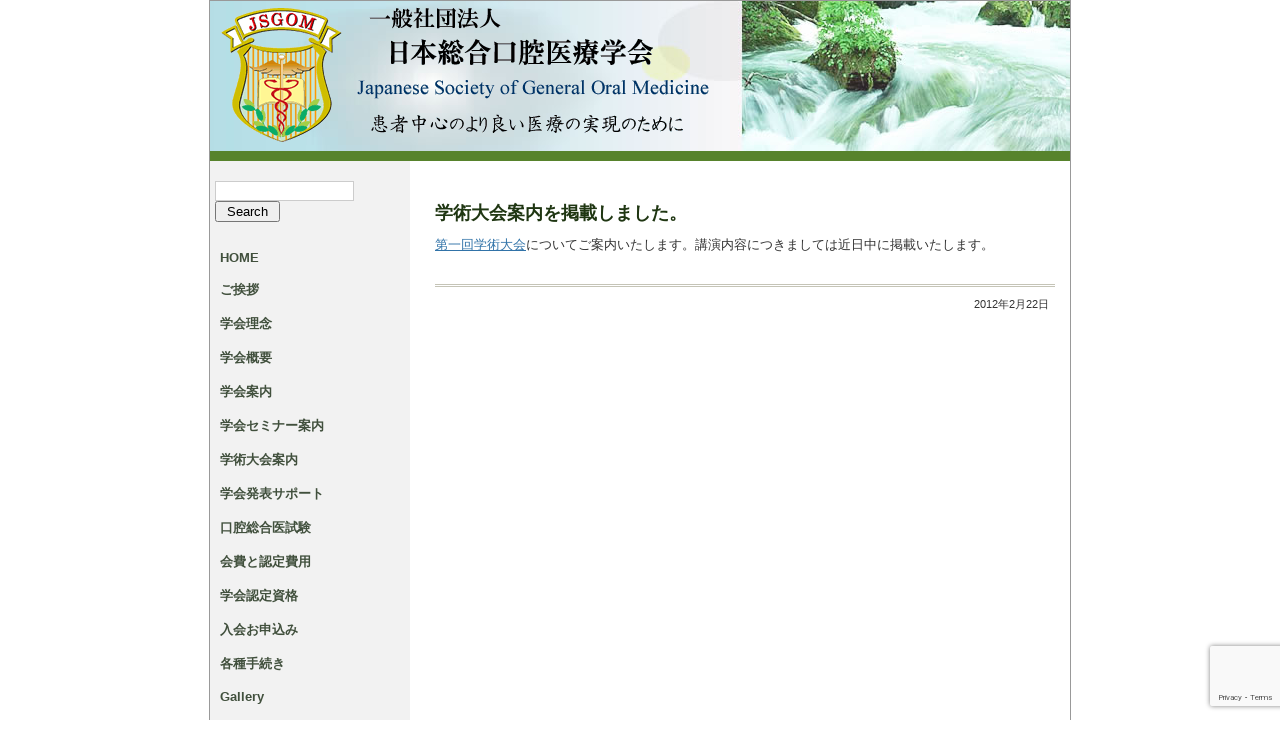

--- FILE ---
content_type: text/html; charset=utf-8
request_url: https://www.google.com/recaptcha/api2/anchor?ar=1&k=6LdiYKcpAAAAAG80oHL_X4i00lYwYIYL4Zpoapd5&co=aHR0cHM6Ly93d3cuanNnb20uanA6NDQz&hl=en&v=PoyoqOPhxBO7pBk68S4YbpHZ&size=invisible&anchor-ms=20000&execute-ms=30000&cb=iseb8m2dcxkp
body_size: 49608
content:
<!DOCTYPE HTML><html dir="ltr" lang="en"><head><meta http-equiv="Content-Type" content="text/html; charset=UTF-8">
<meta http-equiv="X-UA-Compatible" content="IE=edge">
<title>reCAPTCHA</title>
<style type="text/css">
/* cyrillic-ext */
@font-face {
  font-family: 'Roboto';
  font-style: normal;
  font-weight: 400;
  font-stretch: 100%;
  src: url(//fonts.gstatic.com/s/roboto/v48/KFO7CnqEu92Fr1ME7kSn66aGLdTylUAMa3GUBHMdazTgWw.woff2) format('woff2');
  unicode-range: U+0460-052F, U+1C80-1C8A, U+20B4, U+2DE0-2DFF, U+A640-A69F, U+FE2E-FE2F;
}
/* cyrillic */
@font-face {
  font-family: 'Roboto';
  font-style: normal;
  font-weight: 400;
  font-stretch: 100%;
  src: url(//fonts.gstatic.com/s/roboto/v48/KFO7CnqEu92Fr1ME7kSn66aGLdTylUAMa3iUBHMdazTgWw.woff2) format('woff2');
  unicode-range: U+0301, U+0400-045F, U+0490-0491, U+04B0-04B1, U+2116;
}
/* greek-ext */
@font-face {
  font-family: 'Roboto';
  font-style: normal;
  font-weight: 400;
  font-stretch: 100%;
  src: url(//fonts.gstatic.com/s/roboto/v48/KFO7CnqEu92Fr1ME7kSn66aGLdTylUAMa3CUBHMdazTgWw.woff2) format('woff2');
  unicode-range: U+1F00-1FFF;
}
/* greek */
@font-face {
  font-family: 'Roboto';
  font-style: normal;
  font-weight: 400;
  font-stretch: 100%;
  src: url(//fonts.gstatic.com/s/roboto/v48/KFO7CnqEu92Fr1ME7kSn66aGLdTylUAMa3-UBHMdazTgWw.woff2) format('woff2');
  unicode-range: U+0370-0377, U+037A-037F, U+0384-038A, U+038C, U+038E-03A1, U+03A3-03FF;
}
/* math */
@font-face {
  font-family: 'Roboto';
  font-style: normal;
  font-weight: 400;
  font-stretch: 100%;
  src: url(//fonts.gstatic.com/s/roboto/v48/KFO7CnqEu92Fr1ME7kSn66aGLdTylUAMawCUBHMdazTgWw.woff2) format('woff2');
  unicode-range: U+0302-0303, U+0305, U+0307-0308, U+0310, U+0312, U+0315, U+031A, U+0326-0327, U+032C, U+032F-0330, U+0332-0333, U+0338, U+033A, U+0346, U+034D, U+0391-03A1, U+03A3-03A9, U+03B1-03C9, U+03D1, U+03D5-03D6, U+03F0-03F1, U+03F4-03F5, U+2016-2017, U+2034-2038, U+203C, U+2040, U+2043, U+2047, U+2050, U+2057, U+205F, U+2070-2071, U+2074-208E, U+2090-209C, U+20D0-20DC, U+20E1, U+20E5-20EF, U+2100-2112, U+2114-2115, U+2117-2121, U+2123-214F, U+2190, U+2192, U+2194-21AE, U+21B0-21E5, U+21F1-21F2, U+21F4-2211, U+2213-2214, U+2216-22FF, U+2308-230B, U+2310, U+2319, U+231C-2321, U+2336-237A, U+237C, U+2395, U+239B-23B7, U+23D0, U+23DC-23E1, U+2474-2475, U+25AF, U+25B3, U+25B7, U+25BD, U+25C1, U+25CA, U+25CC, U+25FB, U+266D-266F, U+27C0-27FF, U+2900-2AFF, U+2B0E-2B11, U+2B30-2B4C, U+2BFE, U+3030, U+FF5B, U+FF5D, U+1D400-1D7FF, U+1EE00-1EEFF;
}
/* symbols */
@font-face {
  font-family: 'Roboto';
  font-style: normal;
  font-weight: 400;
  font-stretch: 100%;
  src: url(//fonts.gstatic.com/s/roboto/v48/KFO7CnqEu92Fr1ME7kSn66aGLdTylUAMaxKUBHMdazTgWw.woff2) format('woff2');
  unicode-range: U+0001-000C, U+000E-001F, U+007F-009F, U+20DD-20E0, U+20E2-20E4, U+2150-218F, U+2190, U+2192, U+2194-2199, U+21AF, U+21E6-21F0, U+21F3, U+2218-2219, U+2299, U+22C4-22C6, U+2300-243F, U+2440-244A, U+2460-24FF, U+25A0-27BF, U+2800-28FF, U+2921-2922, U+2981, U+29BF, U+29EB, U+2B00-2BFF, U+4DC0-4DFF, U+FFF9-FFFB, U+10140-1018E, U+10190-1019C, U+101A0, U+101D0-101FD, U+102E0-102FB, U+10E60-10E7E, U+1D2C0-1D2D3, U+1D2E0-1D37F, U+1F000-1F0FF, U+1F100-1F1AD, U+1F1E6-1F1FF, U+1F30D-1F30F, U+1F315, U+1F31C, U+1F31E, U+1F320-1F32C, U+1F336, U+1F378, U+1F37D, U+1F382, U+1F393-1F39F, U+1F3A7-1F3A8, U+1F3AC-1F3AF, U+1F3C2, U+1F3C4-1F3C6, U+1F3CA-1F3CE, U+1F3D4-1F3E0, U+1F3ED, U+1F3F1-1F3F3, U+1F3F5-1F3F7, U+1F408, U+1F415, U+1F41F, U+1F426, U+1F43F, U+1F441-1F442, U+1F444, U+1F446-1F449, U+1F44C-1F44E, U+1F453, U+1F46A, U+1F47D, U+1F4A3, U+1F4B0, U+1F4B3, U+1F4B9, U+1F4BB, U+1F4BF, U+1F4C8-1F4CB, U+1F4D6, U+1F4DA, U+1F4DF, U+1F4E3-1F4E6, U+1F4EA-1F4ED, U+1F4F7, U+1F4F9-1F4FB, U+1F4FD-1F4FE, U+1F503, U+1F507-1F50B, U+1F50D, U+1F512-1F513, U+1F53E-1F54A, U+1F54F-1F5FA, U+1F610, U+1F650-1F67F, U+1F687, U+1F68D, U+1F691, U+1F694, U+1F698, U+1F6AD, U+1F6B2, U+1F6B9-1F6BA, U+1F6BC, U+1F6C6-1F6CF, U+1F6D3-1F6D7, U+1F6E0-1F6EA, U+1F6F0-1F6F3, U+1F6F7-1F6FC, U+1F700-1F7FF, U+1F800-1F80B, U+1F810-1F847, U+1F850-1F859, U+1F860-1F887, U+1F890-1F8AD, U+1F8B0-1F8BB, U+1F8C0-1F8C1, U+1F900-1F90B, U+1F93B, U+1F946, U+1F984, U+1F996, U+1F9E9, U+1FA00-1FA6F, U+1FA70-1FA7C, U+1FA80-1FA89, U+1FA8F-1FAC6, U+1FACE-1FADC, U+1FADF-1FAE9, U+1FAF0-1FAF8, U+1FB00-1FBFF;
}
/* vietnamese */
@font-face {
  font-family: 'Roboto';
  font-style: normal;
  font-weight: 400;
  font-stretch: 100%;
  src: url(//fonts.gstatic.com/s/roboto/v48/KFO7CnqEu92Fr1ME7kSn66aGLdTylUAMa3OUBHMdazTgWw.woff2) format('woff2');
  unicode-range: U+0102-0103, U+0110-0111, U+0128-0129, U+0168-0169, U+01A0-01A1, U+01AF-01B0, U+0300-0301, U+0303-0304, U+0308-0309, U+0323, U+0329, U+1EA0-1EF9, U+20AB;
}
/* latin-ext */
@font-face {
  font-family: 'Roboto';
  font-style: normal;
  font-weight: 400;
  font-stretch: 100%;
  src: url(//fonts.gstatic.com/s/roboto/v48/KFO7CnqEu92Fr1ME7kSn66aGLdTylUAMa3KUBHMdazTgWw.woff2) format('woff2');
  unicode-range: U+0100-02BA, U+02BD-02C5, U+02C7-02CC, U+02CE-02D7, U+02DD-02FF, U+0304, U+0308, U+0329, U+1D00-1DBF, U+1E00-1E9F, U+1EF2-1EFF, U+2020, U+20A0-20AB, U+20AD-20C0, U+2113, U+2C60-2C7F, U+A720-A7FF;
}
/* latin */
@font-face {
  font-family: 'Roboto';
  font-style: normal;
  font-weight: 400;
  font-stretch: 100%;
  src: url(//fonts.gstatic.com/s/roboto/v48/KFO7CnqEu92Fr1ME7kSn66aGLdTylUAMa3yUBHMdazQ.woff2) format('woff2');
  unicode-range: U+0000-00FF, U+0131, U+0152-0153, U+02BB-02BC, U+02C6, U+02DA, U+02DC, U+0304, U+0308, U+0329, U+2000-206F, U+20AC, U+2122, U+2191, U+2193, U+2212, U+2215, U+FEFF, U+FFFD;
}
/* cyrillic-ext */
@font-face {
  font-family: 'Roboto';
  font-style: normal;
  font-weight: 500;
  font-stretch: 100%;
  src: url(//fonts.gstatic.com/s/roboto/v48/KFO7CnqEu92Fr1ME7kSn66aGLdTylUAMa3GUBHMdazTgWw.woff2) format('woff2');
  unicode-range: U+0460-052F, U+1C80-1C8A, U+20B4, U+2DE0-2DFF, U+A640-A69F, U+FE2E-FE2F;
}
/* cyrillic */
@font-face {
  font-family: 'Roboto';
  font-style: normal;
  font-weight: 500;
  font-stretch: 100%;
  src: url(//fonts.gstatic.com/s/roboto/v48/KFO7CnqEu92Fr1ME7kSn66aGLdTylUAMa3iUBHMdazTgWw.woff2) format('woff2');
  unicode-range: U+0301, U+0400-045F, U+0490-0491, U+04B0-04B1, U+2116;
}
/* greek-ext */
@font-face {
  font-family: 'Roboto';
  font-style: normal;
  font-weight: 500;
  font-stretch: 100%;
  src: url(//fonts.gstatic.com/s/roboto/v48/KFO7CnqEu92Fr1ME7kSn66aGLdTylUAMa3CUBHMdazTgWw.woff2) format('woff2');
  unicode-range: U+1F00-1FFF;
}
/* greek */
@font-face {
  font-family: 'Roboto';
  font-style: normal;
  font-weight: 500;
  font-stretch: 100%;
  src: url(//fonts.gstatic.com/s/roboto/v48/KFO7CnqEu92Fr1ME7kSn66aGLdTylUAMa3-UBHMdazTgWw.woff2) format('woff2');
  unicode-range: U+0370-0377, U+037A-037F, U+0384-038A, U+038C, U+038E-03A1, U+03A3-03FF;
}
/* math */
@font-face {
  font-family: 'Roboto';
  font-style: normal;
  font-weight: 500;
  font-stretch: 100%;
  src: url(//fonts.gstatic.com/s/roboto/v48/KFO7CnqEu92Fr1ME7kSn66aGLdTylUAMawCUBHMdazTgWw.woff2) format('woff2');
  unicode-range: U+0302-0303, U+0305, U+0307-0308, U+0310, U+0312, U+0315, U+031A, U+0326-0327, U+032C, U+032F-0330, U+0332-0333, U+0338, U+033A, U+0346, U+034D, U+0391-03A1, U+03A3-03A9, U+03B1-03C9, U+03D1, U+03D5-03D6, U+03F0-03F1, U+03F4-03F5, U+2016-2017, U+2034-2038, U+203C, U+2040, U+2043, U+2047, U+2050, U+2057, U+205F, U+2070-2071, U+2074-208E, U+2090-209C, U+20D0-20DC, U+20E1, U+20E5-20EF, U+2100-2112, U+2114-2115, U+2117-2121, U+2123-214F, U+2190, U+2192, U+2194-21AE, U+21B0-21E5, U+21F1-21F2, U+21F4-2211, U+2213-2214, U+2216-22FF, U+2308-230B, U+2310, U+2319, U+231C-2321, U+2336-237A, U+237C, U+2395, U+239B-23B7, U+23D0, U+23DC-23E1, U+2474-2475, U+25AF, U+25B3, U+25B7, U+25BD, U+25C1, U+25CA, U+25CC, U+25FB, U+266D-266F, U+27C0-27FF, U+2900-2AFF, U+2B0E-2B11, U+2B30-2B4C, U+2BFE, U+3030, U+FF5B, U+FF5D, U+1D400-1D7FF, U+1EE00-1EEFF;
}
/* symbols */
@font-face {
  font-family: 'Roboto';
  font-style: normal;
  font-weight: 500;
  font-stretch: 100%;
  src: url(//fonts.gstatic.com/s/roboto/v48/KFO7CnqEu92Fr1ME7kSn66aGLdTylUAMaxKUBHMdazTgWw.woff2) format('woff2');
  unicode-range: U+0001-000C, U+000E-001F, U+007F-009F, U+20DD-20E0, U+20E2-20E4, U+2150-218F, U+2190, U+2192, U+2194-2199, U+21AF, U+21E6-21F0, U+21F3, U+2218-2219, U+2299, U+22C4-22C6, U+2300-243F, U+2440-244A, U+2460-24FF, U+25A0-27BF, U+2800-28FF, U+2921-2922, U+2981, U+29BF, U+29EB, U+2B00-2BFF, U+4DC0-4DFF, U+FFF9-FFFB, U+10140-1018E, U+10190-1019C, U+101A0, U+101D0-101FD, U+102E0-102FB, U+10E60-10E7E, U+1D2C0-1D2D3, U+1D2E0-1D37F, U+1F000-1F0FF, U+1F100-1F1AD, U+1F1E6-1F1FF, U+1F30D-1F30F, U+1F315, U+1F31C, U+1F31E, U+1F320-1F32C, U+1F336, U+1F378, U+1F37D, U+1F382, U+1F393-1F39F, U+1F3A7-1F3A8, U+1F3AC-1F3AF, U+1F3C2, U+1F3C4-1F3C6, U+1F3CA-1F3CE, U+1F3D4-1F3E0, U+1F3ED, U+1F3F1-1F3F3, U+1F3F5-1F3F7, U+1F408, U+1F415, U+1F41F, U+1F426, U+1F43F, U+1F441-1F442, U+1F444, U+1F446-1F449, U+1F44C-1F44E, U+1F453, U+1F46A, U+1F47D, U+1F4A3, U+1F4B0, U+1F4B3, U+1F4B9, U+1F4BB, U+1F4BF, U+1F4C8-1F4CB, U+1F4D6, U+1F4DA, U+1F4DF, U+1F4E3-1F4E6, U+1F4EA-1F4ED, U+1F4F7, U+1F4F9-1F4FB, U+1F4FD-1F4FE, U+1F503, U+1F507-1F50B, U+1F50D, U+1F512-1F513, U+1F53E-1F54A, U+1F54F-1F5FA, U+1F610, U+1F650-1F67F, U+1F687, U+1F68D, U+1F691, U+1F694, U+1F698, U+1F6AD, U+1F6B2, U+1F6B9-1F6BA, U+1F6BC, U+1F6C6-1F6CF, U+1F6D3-1F6D7, U+1F6E0-1F6EA, U+1F6F0-1F6F3, U+1F6F7-1F6FC, U+1F700-1F7FF, U+1F800-1F80B, U+1F810-1F847, U+1F850-1F859, U+1F860-1F887, U+1F890-1F8AD, U+1F8B0-1F8BB, U+1F8C0-1F8C1, U+1F900-1F90B, U+1F93B, U+1F946, U+1F984, U+1F996, U+1F9E9, U+1FA00-1FA6F, U+1FA70-1FA7C, U+1FA80-1FA89, U+1FA8F-1FAC6, U+1FACE-1FADC, U+1FADF-1FAE9, U+1FAF0-1FAF8, U+1FB00-1FBFF;
}
/* vietnamese */
@font-face {
  font-family: 'Roboto';
  font-style: normal;
  font-weight: 500;
  font-stretch: 100%;
  src: url(//fonts.gstatic.com/s/roboto/v48/KFO7CnqEu92Fr1ME7kSn66aGLdTylUAMa3OUBHMdazTgWw.woff2) format('woff2');
  unicode-range: U+0102-0103, U+0110-0111, U+0128-0129, U+0168-0169, U+01A0-01A1, U+01AF-01B0, U+0300-0301, U+0303-0304, U+0308-0309, U+0323, U+0329, U+1EA0-1EF9, U+20AB;
}
/* latin-ext */
@font-face {
  font-family: 'Roboto';
  font-style: normal;
  font-weight: 500;
  font-stretch: 100%;
  src: url(//fonts.gstatic.com/s/roboto/v48/KFO7CnqEu92Fr1ME7kSn66aGLdTylUAMa3KUBHMdazTgWw.woff2) format('woff2');
  unicode-range: U+0100-02BA, U+02BD-02C5, U+02C7-02CC, U+02CE-02D7, U+02DD-02FF, U+0304, U+0308, U+0329, U+1D00-1DBF, U+1E00-1E9F, U+1EF2-1EFF, U+2020, U+20A0-20AB, U+20AD-20C0, U+2113, U+2C60-2C7F, U+A720-A7FF;
}
/* latin */
@font-face {
  font-family: 'Roboto';
  font-style: normal;
  font-weight: 500;
  font-stretch: 100%;
  src: url(//fonts.gstatic.com/s/roboto/v48/KFO7CnqEu92Fr1ME7kSn66aGLdTylUAMa3yUBHMdazQ.woff2) format('woff2');
  unicode-range: U+0000-00FF, U+0131, U+0152-0153, U+02BB-02BC, U+02C6, U+02DA, U+02DC, U+0304, U+0308, U+0329, U+2000-206F, U+20AC, U+2122, U+2191, U+2193, U+2212, U+2215, U+FEFF, U+FFFD;
}
/* cyrillic-ext */
@font-face {
  font-family: 'Roboto';
  font-style: normal;
  font-weight: 900;
  font-stretch: 100%;
  src: url(//fonts.gstatic.com/s/roboto/v48/KFO7CnqEu92Fr1ME7kSn66aGLdTylUAMa3GUBHMdazTgWw.woff2) format('woff2');
  unicode-range: U+0460-052F, U+1C80-1C8A, U+20B4, U+2DE0-2DFF, U+A640-A69F, U+FE2E-FE2F;
}
/* cyrillic */
@font-face {
  font-family: 'Roboto';
  font-style: normal;
  font-weight: 900;
  font-stretch: 100%;
  src: url(//fonts.gstatic.com/s/roboto/v48/KFO7CnqEu92Fr1ME7kSn66aGLdTylUAMa3iUBHMdazTgWw.woff2) format('woff2');
  unicode-range: U+0301, U+0400-045F, U+0490-0491, U+04B0-04B1, U+2116;
}
/* greek-ext */
@font-face {
  font-family: 'Roboto';
  font-style: normal;
  font-weight: 900;
  font-stretch: 100%;
  src: url(//fonts.gstatic.com/s/roboto/v48/KFO7CnqEu92Fr1ME7kSn66aGLdTylUAMa3CUBHMdazTgWw.woff2) format('woff2');
  unicode-range: U+1F00-1FFF;
}
/* greek */
@font-face {
  font-family: 'Roboto';
  font-style: normal;
  font-weight: 900;
  font-stretch: 100%;
  src: url(//fonts.gstatic.com/s/roboto/v48/KFO7CnqEu92Fr1ME7kSn66aGLdTylUAMa3-UBHMdazTgWw.woff2) format('woff2');
  unicode-range: U+0370-0377, U+037A-037F, U+0384-038A, U+038C, U+038E-03A1, U+03A3-03FF;
}
/* math */
@font-face {
  font-family: 'Roboto';
  font-style: normal;
  font-weight: 900;
  font-stretch: 100%;
  src: url(//fonts.gstatic.com/s/roboto/v48/KFO7CnqEu92Fr1ME7kSn66aGLdTylUAMawCUBHMdazTgWw.woff2) format('woff2');
  unicode-range: U+0302-0303, U+0305, U+0307-0308, U+0310, U+0312, U+0315, U+031A, U+0326-0327, U+032C, U+032F-0330, U+0332-0333, U+0338, U+033A, U+0346, U+034D, U+0391-03A1, U+03A3-03A9, U+03B1-03C9, U+03D1, U+03D5-03D6, U+03F0-03F1, U+03F4-03F5, U+2016-2017, U+2034-2038, U+203C, U+2040, U+2043, U+2047, U+2050, U+2057, U+205F, U+2070-2071, U+2074-208E, U+2090-209C, U+20D0-20DC, U+20E1, U+20E5-20EF, U+2100-2112, U+2114-2115, U+2117-2121, U+2123-214F, U+2190, U+2192, U+2194-21AE, U+21B0-21E5, U+21F1-21F2, U+21F4-2211, U+2213-2214, U+2216-22FF, U+2308-230B, U+2310, U+2319, U+231C-2321, U+2336-237A, U+237C, U+2395, U+239B-23B7, U+23D0, U+23DC-23E1, U+2474-2475, U+25AF, U+25B3, U+25B7, U+25BD, U+25C1, U+25CA, U+25CC, U+25FB, U+266D-266F, U+27C0-27FF, U+2900-2AFF, U+2B0E-2B11, U+2B30-2B4C, U+2BFE, U+3030, U+FF5B, U+FF5D, U+1D400-1D7FF, U+1EE00-1EEFF;
}
/* symbols */
@font-face {
  font-family: 'Roboto';
  font-style: normal;
  font-weight: 900;
  font-stretch: 100%;
  src: url(//fonts.gstatic.com/s/roboto/v48/KFO7CnqEu92Fr1ME7kSn66aGLdTylUAMaxKUBHMdazTgWw.woff2) format('woff2');
  unicode-range: U+0001-000C, U+000E-001F, U+007F-009F, U+20DD-20E0, U+20E2-20E4, U+2150-218F, U+2190, U+2192, U+2194-2199, U+21AF, U+21E6-21F0, U+21F3, U+2218-2219, U+2299, U+22C4-22C6, U+2300-243F, U+2440-244A, U+2460-24FF, U+25A0-27BF, U+2800-28FF, U+2921-2922, U+2981, U+29BF, U+29EB, U+2B00-2BFF, U+4DC0-4DFF, U+FFF9-FFFB, U+10140-1018E, U+10190-1019C, U+101A0, U+101D0-101FD, U+102E0-102FB, U+10E60-10E7E, U+1D2C0-1D2D3, U+1D2E0-1D37F, U+1F000-1F0FF, U+1F100-1F1AD, U+1F1E6-1F1FF, U+1F30D-1F30F, U+1F315, U+1F31C, U+1F31E, U+1F320-1F32C, U+1F336, U+1F378, U+1F37D, U+1F382, U+1F393-1F39F, U+1F3A7-1F3A8, U+1F3AC-1F3AF, U+1F3C2, U+1F3C4-1F3C6, U+1F3CA-1F3CE, U+1F3D4-1F3E0, U+1F3ED, U+1F3F1-1F3F3, U+1F3F5-1F3F7, U+1F408, U+1F415, U+1F41F, U+1F426, U+1F43F, U+1F441-1F442, U+1F444, U+1F446-1F449, U+1F44C-1F44E, U+1F453, U+1F46A, U+1F47D, U+1F4A3, U+1F4B0, U+1F4B3, U+1F4B9, U+1F4BB, U+1F4BF, U+1F4C8-1F4CB, U+1F4D6, U+1F4DA, U+1F4DF, U+1F4E3-1F4E6, U+1F4EA-1F4ED, U+1F4F7, U+1F4F9-1F4FB, U+1F4FD-1F4FE, U+1F503, U+1F507-1F50B, U+1F50D, U+1F512-1F513, U+1F53E-1F54A, U+1F54F-1F5FA, U+1F610, U+1F650-1F67F, U+1F687, U+1F68D, U+1F691, U+1F694, U+1F698, U+1F6AD, U+1F6B2, U+1F6B9-1F6BA, U+1F6BC, U+1F6C6-1F6CF, U+1F6D3-1F6D7, U+1F6E0-1F6EA, U+1F6F0-1F6F3, U+1F6F7-1F6FC, U+1F700-1F7FF, U+1F800-1F80B, U+1F810-1F847, U+1F850-1F859, U+1F860-1F887, U+1F890-1F8AD, U+1F8B0-1F8BB, U+1F8C0-1F8C1, U+1F900-1F90B, U+1F93B, U+1F946, U+1F984, U+1F996, U+1F9E9, U+1FA00-1FA6F, U+1FA70-1FA7C, U+1FA80-1FA89, U+1FA8F-1FAC6, U+1FACE-1FADC, U+1FADF-1FAE9, U+1FAF0-1FAF8, U+1FB00-1FBFF;
}
/* vietnamese */
@font-face {
  font-family: 'Roboto';
  font-style: normal;
  font-weight: 900;
  font-stretch: 100%;
  src: url(//fonts.gstatic.com/s/roboto/v48/KFO7CnqEu92Fr1ME7kSn66aGLdTylUAMa3OUBHMdazTgWw.woff2) format('woff2');
  unicode-range: U+0102-0103, U+0110-0111, U+0128-0129, U+0168-0169, U+01A0-01A1, U+01AF-01B0, U+0300-0301, U+0303-0304, U+0308-0309, U+0323, U+0329, U+1EA0-1EF9, U+20AB;
}
/* latin-ext */
@font-face {
  font-family: 'Roboto';
  font-style: normal;
  font-weight: 900;
  font-stretch: 100%;
  src: url(//fonts.gstatic.com/s/roboto/v48/KFO7CnqEu92Fr1ME7kSn66aGLdTylUAMa3KUBHMdazTgWw.woff2) format('woff2');
  unicode-range: U+0100-02BA, U+02BD-02C5, U+02C7-02CC, U+02CE-02D7, U+02DD-02FF, U+0304, U+0308, U+0329, U+1D00-1DBF, U+1E00-1E9F, U+1EF2-1EFF, U+2020, U+20A0-20AB, U+20AD-20C0, U+2113, U+2C60-2C7F, U+A720-A7FF;
}
/* latin */
@font-face {
  font-family: 'Roboto';
  font-style: normal;
  font-weight: 900;
  font-stretch: 100%;
  src: url(//fonts.gstatic.com/s/roboto/v48/KFO7CnqEu92Fr1ME7kSn66aGLdTylUAMa3yUBHMdazQ.woff2) format('woff2');
  unicode-range: U+0000-00FF, U+0131, U+0152-0153, U+02BB-02BC, U+02C6, U+02DA, U+02DC, U+0304, U+0308, U+0329, U+2000-206F, U+20AC, U+2122, U+2191, U+2193, U+2212, U+2215, U+FEFF, U+FFFD;
}

</style>
<link rel="stylesheet" type="text/css" href="https://www.gstatic.com/recaptcha/releases/PoyoqOPhxBO7pBk68S4YbpHZ/styles__ltr.css">
<script nonce="7d-k-km5EXGOUr11IoP-Hw" type="text/javascript">window['__recaptcha_api'] = 'https://www.google.com/recaptcha/api2/';</script>
<script type="text/javascript" src="https://www.gstatic.com/recaptcha/releases/PoyoqOPhxBO7pBk68S4YbpHZ/recaptcha__en.js" nonce="7d-k-km5EXGOUr11IoP-Hw">
      
    </script></head>
<body><div id="rc-anchor-alert" class="rc-anchor-alert"></div>
<input type="hidden" id="recaptcha-token" value="[base64]">
<script type="text/javascript" nonce="7d-k-km5EXGOUr11IoP-Hw">
      recaptcha.anchor.Main.init("[\x22ainput\x22,[\x22bgdata\x22,\x22\x22,\[base64]/[base64]/[base64]/[base64]/cjw8ejpyPj4+eil9Y2F0Y2gobCl7dGhyb3cgbDt9fSxIPWZ1bmN0aW9uKHcsdCx6KXtpZih3PT0xOTR8fHc9PTIwOCl0LnZbd10/dC52W3ddLmNvbmNhdCh6KTp0LnZbd109b2Yoeix0KTtlbHNle2lmKHQuYkImJnchPTMxNylyZXR1cm47dz09NjZ8fHc9PTEyMnx8dz09NDcwfHx3PT00NHx8dz09NDE2fHx3PT0zOTd8fHc9PTQyMXx8dz09Njh8fHc9PTcwfHx3PT0xODQ/[base64]/[base64]/[base64]/bmV3IGRbVl0oSlswXSk6cD09Mj9uZXcgZFtWXShKWzBdLEpbMV0pOnA9PTM/bmV3IGRbVl0oSlswXSxKWzFdLEpbMl0pOnA9PTQ/[base64]/[base64]/[base64]/[base64]\x22,\[base64]\\u003d\x22,\x22eBVAw44DwpPDlMO0woJsT085w5MNSFjDqcKuVwsTeFlcdFZtcBppwrFHwpjCsgYAw54Sw48rwq0ew7Ytw5Mkwq8Fw43DsATCliNWw7rDtHlVAyIaQnQewrF9P28dS2fCs8Otw7/[base64]/UBLDuiDCsmEUUlYvTMOSw6LDusKnc8K8w7YvA8KjMsK9wrAOwqIRbMKzw5cQwo7CkloyUXcgwqHCvUPDk8K0NVDCnsKwwrEOwr3Ctw/DuTQhw4ICPsKLwrQGwrkmIEvCkMKxw70RwrjDrCnCvU5sFn3DgsO4JyIGwpkqwopecTTDswPDusKZw6oyw6nDj0oHw7UmwqB5JnfCu8K+woAIwrs8wpRaw5tfw4xuwrogcg8KwpHCuQ3DvMK5wobDrkUwA8Kmw6/[base64]/w6bDiCxtwrnDqwZ6H0nCqX/Dn8OEVktow5DDosO+w5sCwrDDu1jChnTCr1zDvmInByLCl8Kkw4JVN8KNJhRIw70tw7EuwqjDhyUUEsOOw4vDnMK+wpDDnMKlNsKMH8OZD8OCf8K+FsK9w4PClcOhQcKif2NmwoXCtsKxIcKtWcO1fQXDsBvCtMO2worDgcOXODJZw6HDoMOBwqlew4XCmcOuwq/Do8KHLGzDpFXCpFLDuULCo8KfGXDDnFA/[base64]/DgMOgdHtbZMKkQMOtalXDmcK0Pi1pw7oUG8OTRMKCAnhZKsOpw6/DhHFgwrUZwo/CpFXCuTnCrzgkS37ClcO8wq/CpsORM1XCpsOPZCQMN2APw4TCjcKHS8KWaxTCtsOAQiJvYQ5cw4oWd8KhwrDCvMOkwq97QcOOFUYtwr3DkQ9icsKYwoLCpg8jZwhOw43Dg8O2ccOjw57CqAllS8KXZkLCqWDCjHYyw597OsOeZMOaw5/CpBHDil8zA8O3wqB4WMO0w6TCvsKdwpZRHVVcwqXChsOwTDYrViHChz8AbsOfYsKfN2B4w6rDkSjDlcKfV8OKdMK3C8OnScKLdsOXwrNvwr5OCCXDpFo0N2HDogXDhlQFw4sAJwNFYxc8PjLCtsK9RMOyB8OOw6rCr3jCiQ7DisOowr/[base64]/CuXrDkcOUwrjDkxnDqjMIw6UiFMO/QMOlw7XDujXDhQHDojvDpEtwAH40wrYZwrXChD0qXMOLL8OZw5drXDIAwpIrdzzDq37Do8Oxw4LDqsKRwrYgw5Vxw7J3SsOGw6wHwqvDsMKlw75bw6jCp8K3XMOlV8OBC8OuEhEfwrM/[base64]/[base64]/[base64]/DswpTEW7DuMOrC8KAw4TDtG0Cw6Muw44UwrLDhzwawoTDtMOVw6FVwo7DisKSw5lIXcOewoLCpTcVSMOhKsOlCV4iw7B9CGLDpcKAP8Kzw58zMcORd1LDp3XCgcKEwqXCtMK4woJVLMKaUMK9wpfDlcKcw6t5w7jDpRjCiMO4wqEsEhxDIzBUwqLCg8K8QcO8d8KEPW/[base64]/[base64]/w6fDiMKzQcOlWsO+w6sIAFnChiDDki9JDQ1qKhJ9JAIuwqEBw44ZwqrCicK1DcKkw47DmXR1BjcHfcKLbwjCusKuwq7DkMOkbVvCqMOZMzzDpMOcAHnCuQc3wpzCo1Ugw6jCpB9pHz3DhcORQXIMSS57wp/[base64]/DlER4w43CrQ0Ew6HDsMOxw5bDhwfCn8Ocw49CwrjDjUzChcKdAwcvw7nDjyrDvcKEUMKhRcOtEzzCtHlvW8KIUsODAzbCksOQw5JlBG/CrVwGZsOEw6nCgMOGN8OeFcOaK8Kuw5PCqXzDrjHDuMOzK8K7wrUlwoTDuQB4LX/DrwnCnXFQTnVowozDn0TCn8OALCXCvMKjZcK8UsKCMn7CscO4w6fDrsKsK2HCuSbDgjInw5/Cn8OQw7nCsMKyw79pbQ7DoMOhwphvJsOVw5jDjxTDg8OfwprDk1NvScORw5EiDsK8wpXClXtyDg/DvVdjw4DDnsKLw4sSYijCmCUiw7nCm10GIVzDln52CcOKwoZ/KcO+SyQjw6/[base64]/T8OWDnrDjsK0JcKxw5MLQhHCisO2w5EPacKuwqrDmwIqV8OhfcK2wpPCh8K9KgzCh8KfN8Kiw4rDsATCmSnDsMOcOVgdwr/DqsKIPhMPw6pDwpQKMcOvwodOEMKvwpPDrjvCmD4EEsKEw73Cjx1Iw6/CjApJw6FJw6YSw7gDKQHDs0TCnlTCh8OsXMO2N8KSw7rCkMKJwp0uworCq8KaP8ORw6B1w55OCxskLBYYwqLChsKeIDHDscOWE8KVVMKnCXPCkcOXwrDDkVQzcx/DrsKVesOcwosuTTDDqRtYwp7DvC3CkX7DgMO0QMOOSX7Dqj3CoE/[base64]/Dv8OESU8Ow5o9wq13w4pzw6cZGcKCwpbCjzx4NsKiIsOzw63DjsKSNSPCnlHCi8OmJ8KAXnLCp8OnwpzDnsObQmXCrh8rwpwTwpzCnFd8w40rSSfDtMKYRsO2woPCjX4DwqcgAxDCjzXCtiMbJsOyDzDDjx/DqHTDj8KHXcK6dWLCk8OyXngpdMKKfRTCq8KFFcK+Y8O8w7VdawPDqsKIJ8OUN8ODwqTDr8OIwrbDqnfClXYDJcO3Zz7CpcK5w7YCw5PCjcKCwr/Do1A3w4gFwpfClUvDnAN7FShkOcOIw4XDjcK5HcOSRsOmd8KNZwhPAjhTJ8OpwrxoQyHDmMKdwqfCuF4iw4/CsRNmB8K7YQLDmMKEw4PDmMOMUEVFMMKMN1HCsBU5w6zCgsKVDcOyw57DtBjDpR7CvHLDih/DqMOZwrnDosO7w5sIwqHDkUTDmsK5JyVQw74Ow5PDt8ONwrvCocO+wpdnwr3Cr8KMORLCu0rCvWhTKcOdXMOYG0EpN1nDhkRjw7k0wqfCrUkOw5EMw5RlJwDDvsKpwoPCh8OPTMOAKMOVbGzDrVDClkLCmcKOM3LCsMKYDSgUwpXCpk/Di8KlwoLDiRPCriUbwoB1ZsOjXncRwooqPQ7CpMKPw45gw49uXnLDlXJ2wroSwrTDkjPDoMKmw5B8Kz7DlSjCvsO4D8KBwqV1w6cHCcOQw7vCn2PDnB/Dr8O2PsOARFfDoRcwOMO1EiYlw63CvMORSgHDmMKww4FCaXHDm8O3w6DCmMOKwoBaRnXDjwjCmsO3Cj9WS8O4HcKlw4LCp8KzAHYVwoMFw6/DnMOMbMKWAsKUwrA8fFvDvSY7VMOfw6l2w7PDrcOhbsK2wrzDoAxsWGjDrMKDw6DCkR/DiMO/WMONKMOcHgrDqcOtwqDDsMOxwpzDssKFPQ7DsxM9wp82SMKDPcOoZCrCmyYIZxJOwpTCvUkMezJ8csKEHMKewroXwqV2R8KCBm7DoWLDt8OAVlXDhEtHKMKFwpzDsE/Du8K9w6x9ekDCk8OCwqvCrXsgw6jCqW3DlsO9wo/ChibDqwnDhcKcw4kuXMOMBMOqw4VpHw3ChFEnecOSw6ojwr3DuXDDlF7Dg8OowpPDiBfCqsKlw4PDosKAbX9eAMKDwpTCrMO5SWPDk3jCmcKRf1jCvcK6csOGwrHDtXHDucO6w6/DuS4gw4Y8w7DCgMO5wrXCoGtKXA3Dl1/DhcKVJMKKJxhCOAE/csKuwoFGwrvCoXQ+w4lWwpJsPFF9w7kvBDbCl2LDnkJCwrdRw6bCvcKlf8OgIAUYwqDCjsOEAl5pwpYNw7pWfiPDvcOxw58TXcObwp/Dlh5aL8KYwpfCpBIOwrtWUcKcbU/[base64]/DuhQ+UcOswrzDvWfDpcOwwqEfwolbIGUEBXYNwonCv8Klw69ZMCbCvAbDkMOkwrHCjQ/CqMKrKArDicOqI8KtRMOqwrrCtzDDosKPw7/[base64]/wrzDlMKKwobCtMKHwq7Cu0oww7HDgsOUw6PDuAQQJsOIRx4wcQPDixnDhk3Cj8KyTcO7ZzktD8Oew6d8VsKXcsO4wrAQRcKswrLDrcKBwox/[base64]/FTLCmzd9LsK6wpHDmsOHw43CpMOQB8KtSSTDtcOgwo0pw6s6PcKkD8KaVsOhw70YXC1oNsKLR8Ohw7HCuTVIJVTDv8ODORFYV8K3Z8OIDgp3I8KEwqYMw4hmEhjCjHM/wozDlwxcfTZKw4nDlcK6wpIPEg7DpMOhwrEsUQtMw6oIw48sCMKfcXPCosOZwp/[base64]/DkhIjMzTDoMONeMKSRMKNw57DqDViVsKCM3TDscKdWsK+woVnwp9awolHO8KbwqBoccOhdgxVwq1/w5DDkR/DqWoeISTCkUjDlxVsw6odwoXCsX8Yw5HDlcK/[base64]/[base64]/CpQvDlR4lLRN9Ak/CuMOLeMKVf8KFCcO6b8OhfMOqFsOyw5PCgiwuT8ODXUwHwqjCnUDDkcOswpfCoGLDoxEFwp8dwoDDpFRZwpHCtsK5wqvDi0XDmiXCqGzCixIBw7HCnXkgNcKxehbDp8OrHMKow5rCpxcUcMKMNk7CpU/CoTcBw49yw4TCiyHDlnzDmnjCo0pQYsOqJsKFAsO+dXrDiMKnw7NlwoXDiMKGw43CrMO7wp7Cg8Oyw6jDiMOww55PSmhvRFnCp8KMP2p2woY2w6ciwobChjDCpsOkKSfCrA/[base64]/[base64]/DhMO2HMKEwrURN8K8wplQWT/[base64]/DssK8w67CpmDCncKHw60kw4AkwoIpMcKBwrklwp48w53CgSN6NcK7wrgSw7Eyw6vCtQsean7Cl8OYCiY7w4jDs8OmwqvCsCzDmMOBKT0hekhxwpUEwofDi1XCvythwpROWXPCm8K4MMOrOcKGwojDp8Kww5/[base64]/[base64]/DgsKgw57CuQ40woUlJSwxw7bDnm3CosKUw7BBwpB/[base64]/w61iw6LDtcK+cxXCjStjwqoJw7jCjMOfwpDCmgBkwpHCtEg4wrh/UnrDjcKjw6XCr8ObDiN6TmtMwq7CvsONEGfDkCB5w5PCo21iwq/[base64]/DnMK/wrQMwqYkw5RrLcOhw57CocO2FMOcQzplwo3CpcO5w5HDnUvDqCvDmMKMYcKIMSIAw43DnMKKw5UfSXRUw6jCu2DDscOBCMKDwolhGjDDsjrDqnpvwr0RBEl5wr8Nwr/DvcKAODDCsFrChsKcTzHCuQzDr8OJwoh/wpXDk8OqMGLDrFIoAT/Dt8ONw6PDvsOzw5l7D8OXSMKTwoVGPTgpXcO/wpwkwodKE2sxCwwXccOawokYYFArCSvCusOff8K/wqnDuhjDk8KORjTDrhLCpVpiXcOgw4k2w7LCmcK4wowpw65Jw4huFHpjG2sIOmrCk8KnTsK/[base64]/DjE3DvMK2Xi3DrsK6wp7Dj8O7w4Uowo5wLwo8CxhWL8O+w4QgTVQQwpUoQsKiwrDDnMO3Uj/DisK7w412BC7CshQzwrF3wrUEK8KTwpLCnW4ffcOewpErwrHDkjPCiMORFsKiPcOgDU7DmhrCosORwq7CiRQqR8Onw4PCjMOgTHXDo8K4wqwNwp3Ch8OVEsOOw4bCsMKGwpPCmcOgwoTCncOyUcOsw5HDoFNmPm/Cu8K4w4nDnMKNCDhmBcKmeR1Ywr8pw6LDoMOYwrTDs0rClVYTw7ZeAcKtP8ONcMKEwqE6w4XCu09rw7hkw47ChcKow4I6w5FLwqTDmMK5RHIgwrd2LMKab8OdQ8OFZQTDnVYDfsK7wqzDn8OtwpRmwrdbwrVJwrY9wotFTHHDsC9heh/Dm8Kow7UHGMODw7kAw5XCq3XCmSMFworChcOqwpR4w4IEMMKPwqYfUxBsScK/C0/DtwvDpMOzw4Mxw55zwqXCpQvCjzs4DWsMVMK8w6jCvcOGw75LBG5Xw50IF1bCmUIfbUwGw4lGwpcdDMKpJsKVLnzDrsKda8ONXcKoQnLDm3FINRQhwolXw6gbI1kuFXYww5zDqcO4G8OPw4/[base64]/[base64]/H8KYwoTDkHFSwqVCYMKhPMOZXRzCn1JMD1HClg1mw5Q4RsKqEcKjw5zDs2/CtQvDocOhWcKkwqzCp0vDuUjDqm/CuStYBsKBwqDCpAELwr1nw4zCi0JmL10YOg0rwqzDvGHDhcO3EDrCocOYSjtfwr0FwocpwplYwp3DjVULw5LCgAfCjcOPJV3CiAIywrDCrBx5InzCgCIqcMOmQ3TCvn0Bw7rDtcKkwpgyd3rCqFMzF8KmEMO9wqjDlRLCgUbDtsO4BsKkw4/CmcO8w4Z/AiPDscKkXMKmw4p0AsO4w78fwp/ChMKGOMKxw5ssw7I4QsODdU3CncKqwo5LwozClcK0w7fDvMOuEhPCn8KKPBTColfCqU7CjMKCw4s1IMOFDX9dARF8JW13w4LCmy8Jw4TDjEjDkcO/[base64]/w6lOViXDrsOVw4Fuw4bDqhx2ZsOHZmFHZsO1w5bCpMOODMKGC8OTTsK5wrc/[base64]/ChlXDjDTCjMOPHDpNwpBww7DDv8KJw67DrUXChcOzw6nCgcOQfy7CnwrDg8KwJsKmYsKRQcKgOsOQw5zDmcOnwo5nYHbDrBbDvsOeEcKXwpjDrsKPPlobTMK/w5tGdQgbwoJ9DCHChsOhH8KewokIKMKyw5kxw4vDvMKcw6XDhcO9wpXCrsOOaG/Coj0LwqrDjhfClXXCmMK2Q8OBwoMtPMOxwpJQK8OMwpcuUkRTw51zwpPDksO+w4nDl8KGHQo8DcO2wrrCmDnCt8O+ZcOkwqjDvcOJwq7CtG3DtMK9wqQYEMKKHRolZcOvCVvDjwEOUMO+FsKewr5/YMOMwobCkUQ0I1pYwowqwpPCjsOUwp/[base64]/[base64]/DvMOmR1LDp8Kyw4LCrMK8TSjCk8K2dcKEw6pww7nChMK+SUbCvyB+OcK7wpzDsV/CsmRpQ0TDgsOqQ0fDo3LCocODKgcxUk3DpR3CisKIYT7Dj3vDkcO2SMOrw5Y+w6bDpcOxw5Jbw5DDsFJaworCsU/CsyTDhMO8w7koSjPCn8Kcw5PCoQXDjMKgVsKAw5Muf8OdHXDDocKvwp7DoR/CgH5ew4I8HmphTXUew5hHwpnClT5SDcKpwoknX8KGwrLCqsOPwpXCridWwrUCw5Uiw4l1chrDkQ4QAcK2w4/DnTPDokY+UWTDvsOiCMKcwpjDmnbCjypKw4I3w7zCsWjCpl7ChsOYFsKjwrYRAB/Cs8OvFsKBd8KTXsOSWcO3EcK6w5DDtVh1w4tufk4FwrdQwpsUGHAMP8KnK8OAw5PDnMK9DFXDqDZTTSXDhxTCvHbCkcKdRMK5bULCmSJiacK9wrXDhsKfw6AUWkFvwrsxYALCpXFwwp1/w554wrjCnlDDqsOzwoXDv3PDoE1EwqTDlMKYW8OtMETDncKdw7oVw67ConIlDcKUE8KdwpIGw6wIwrYoOcKRYRUzwr3DgcKUw6rCqE/DksKkwpoFw414XT0Dw6Q3KnZIUMObwp/DgCrCkcKrCsOnw54hw7TDohxCwr7Di8KPwptmMsOXQ8Kmw6Zsw4/Dl8KjBsK+cFkrw6YSwr/Ch8OBP8OcwqHCp8Kuw5XChRdbK8K4w4dYTSJswofCmRHDvRrCgcKAVm7Clg/Cv8KEKh1+cUMBU8Kmw44vwqZmID7DuGRNw7LClyhgw7/CvznDgsOmVSdlwq46c3w4w61iSMKAaMOdw4N0F8OsOCTCrFx+CgTCjcOkEMKyTnI/SgrDn8O9MljCn1fCo17DjkQNwrvDvcOvXMOuw77CgMOrw4/DvGY4w4XClRHDojLCpyxgw5YNwqjDusKZwpHDjMOdbsKCw4XDn8KjwprDhEV0Rj/Cu8KnaMOuwps4WEJ/w5VvKkjDhsOow5XDnsOOGVfCmDTDvnTCh8OrwpoJEzfDhMONw6Npw4bDg1sGNcKgw6FJKTbDhEdqw6vCl8OEPcKqa8KVw5URVcOmw7jDqMOlw553bMKWw67CgQd+RMKdwpXCvGvCsMOTfXxIYcO/[base64]/CsTTCpMKXHsO4w5HDuXnDrwrDmQNjBMONw6PCq3xxFnXCn8KpJ8KFw6EYw6tnwqLCvcKPDScvDXt8AcKGQcO8JcOmT8OPCDN6ByBrwp0eDMK9YsONQ8OZwpbDlcOEw5A1woPCkDglwoIYwp/ClsKYRMKYFl0awqHCoAYsSkFOQiQ8w5tsQcOFw6vDsRfDtFbCgkEKM8OvJ8KKw4HDvMOtRTbDqcK6RWfDocOoAsKNIAQrNcOywoDDtsKLwpbCi1LDlcO3OcKnw6rDqsK3S8KOOcKKw65MMWodw4LCtFHCusOtb2PDv3DCkU4dw4TDoDNsLMKrwrzCtyPCiQ98w40/wrzCjUfClzDDjH7DgsKtD8Opw6lMLcOcNQjCp8Osw43DtSs7Y8Oow5zDgCzCkHNwBMKZcG/Dn8KWfAbCqxnDrsKFPMOIwoF+GS7ClTvCuzRGw6jDlVrDk8OFwoEOHygrRAwbLwESOcOVw5U9Im/DiMONwovDrcOMw63DtmrDo8Kew7fDnMO1w5s3TVjDlGgAw7HDscOXI8Oaw6LCqBzCrWMHw783woB2S8OJwo3CusO2TGhNICXDqw5+wo/DrcKew4hyTUPDqFF7w4RFRMOlw4XCu24bwrh/WsOVw48Gwps1ZCROwosjdxoAPjjCi8Ouw7saw5bCk3lZBsKkOcKdwrlNCwHCgzwiw7UrBMOwwqtZB2HDvsORwocTXnEow6rChn0fMlEpwpNlVsKkdcOSFXJdGsOjJiLDsWzCoTl0MQ5HTcOHw7zCsVBJw6Y+N1Yrwrl/[base64]/W8ODExx2f8KbeMOGw5jDuBfDplIidmTCmMKRP1RYWQVUw6/DgMOpNsOpw5EKw69TFm9fUcKEAsKEw7HDp8ODEcKUwrIIwoDDui7CtcOwwo/[base64]/Dr8KUw57CmMO1AsKHV2HCjUDDl8ODw6zCt8Ogw5/CgcKJF8Khw4ApU381KF/DisOIN8OTw655w7gBwrrDocKew7JLwoHDhsKdZcO1w5Byw4oLFcO5Wx3CpGrCvnhvw7XCrMKXGiTCrX8sNUjDhMKuMcOOwp9+wrDDksOJK3dLJ8OYZUA3acK/CHzDuH9ew5nDsDR3wrjCn0jClD4owpI5wofDg8KhwoPCtAUNdcOue8OIbRltASDDhA/Dl8K2wqXDg25Ow5rDsMKaO8KtD8KRRcKbwr/[base64]/[base64]/Cji06w7jDiGPCsBTDjWnCvsK9w5fCjXMONcOvwpXDmRdkwoPDqjzCognDm8K4fsKFS33CqsOgw7PDokLDuBoxwrRUwqPDhcKZI8Kte8ONX8OvwrRYw7FRwqUXwp4vwobDvVTDj8KBwojDmMKiwp7DscOXw5BACgnDqF9bw64ZEcO+wpB/[base64]/DhRvDuMOFwq3CkznDhlrCqsK4w6zDksKdw6HDuiQ9YcObSMKpPz3Dlx7CvXPDscOufhjCi1tXwpJbw7/[base64]/Dl0PCoXpRw4VzY8OQPlLDusKFw4hKV8KlN07CnD4Hwr3DicOnS8KjwqhpBsOCwpxweMKEw4UhEMKLE8OLZmJPwpTDvRjDg8OlAsKLwr/CjMOUwodbw4PCmk7Co8OKw4rChVjDmMO1wrZ5w7vClRt/w4gjCHLDjsOFwqvCgytPY8O0cMKBFDRCfmrDv8KTw47CkcKSwolLw5PDiMOaVWcKw7PDqkHCvMKDw6kVK8K+w5TDlcKVd13Ct8KsYFrCuhY+wozDpzpUw6FJwossw5UAwpDDp8OUFcKZw6dTKjohWMO8w6BnwpZBYzMeBybDgQ/CjVF+wp7DsiQtSGY7w68cw53DkcK8dsKJwojCvcOoHcOnOMK5wpldw7DDn35WwqsCwoRhA8KWw6vCjsK5PmvCgcO2w5pZJMOjw6XCqsKfM8KAwppbam/Dr202worClCbDhsKhIMOuIkNxw6nCpX4Ywr1HFcKlLEfCtMO6w6Eaw5DCncOFS8Kgw6hFJcOCLMKuw4dMw6UDwr7DssOpwr8EwrfCjMKDwrHCnsKlPcKywrcvX0ERQ8KJUiTCu27Cim/DkcK+R0MNwoR+w7QUw7TCizdYw4vCkcKOwpIOAMOLwrDDrCALwpQmSFzDk18Lw5pUPFlaHQXDqSJJF3tWw5dlw4Blw5nCi8OTw5nDuEbDgBdTw4HCkmdsCUzDhMOlTRVGw65QUVHCmcOpw5TCuX7Dt8KBwqkiw6XDqsO5McKOw6oqw5HDlcOxR8K/B8K8wpjCqiPDisOiRcKFw6oPw7AsbsOtw6cjwql0w6jDsSPCqWfDrx89fcKxesOZG8K+w6tSSm8lesKGURfDqitCJsO7wot7AxxpwrHDr2rDvcK0QcOpw5rDuHTDk8OGw4XCl2M/w4LConjDpsOTwqFra8KXa8KNw57CiWUJAcKZw5MTNsO3w78QwqtCL2V2woDCqMKtwrlobMKLw6vCrScaYMOSw6FxIMKIwrx9PsOTwqHDkEPCr8OCbMOXCVHCqCULw5TCsx/DuWo3w6dmeBVKXWBVw75qcRh7w4zDk1BKBcOcHMKbVC4MKz7Cu8Ouw7hKwp7DulBPworCgBNYBsK4ScK4enDCtUDDvsK5OsK4wrfDpsOeDsKmUsKpKhs4w6tXwrjCkyJqecOkwoshwoLCgcKxEi/Dk8KWwoFxM3LCrCFLwqPDrlPDjMKkI8O3bsKfbcODGAzDpkAmH8KIasOfwqzDiEpuOsOJwpVAIy/[base64]/[base64]/w53CucKRAEB3Y8Kcw6E7woZ+YsOpwo0Rw5RuX8OXw4UQwo1hFsOgwq8tw63CrAPDtEbClMKCw4A5wpLDsAjDmglwYsKSw5Mqwp/CpMK8w6XDm0bDksKxw7g/ZlPCgcO/w5bCqn/Dt8OWwojDqx7CrsK3VsOYcWhrRHfDuwnCk8KYdcKDGcOEblZYTCd5w6Ecw5DCg8KxG8OCIMKRw6BOfyNEwopBNjDDiQh6NFvCrTDChcKmwoPCtMO4w5tVIk/DncKRw4rDqmYHwr4QJ8Kow4LDvDTCoDBIH8O8w7YyMkEaIsO2KMKdLTPDmgvCnxs6wo3CvlVWw7DDvSFYw4rDjCoEVCU2D2XCi8KUFjItccKSdisMwotKDTUpYHVRFXcWw7jDgsKpwqjDgF7Dn1lAwpY1wofCpXLChcOew6U0IHAcIcObwp/Dglptw6zCtsKFTnXDr8ORJMKiwpAgwprDpHkgTSooJBzCoUN7LsOqwrA9wqxUwqltwozClMOhw5lQfEkWOcKKw59UVcKmUsKcCEPDuRg2w6nCmAPDpsK2cXDDs8OFwoXCsQo/wofDmsKuc8ONw77CpUY1AjPCksKzw6bClcKQMAlXRxpqSMKPw6vDssO6w57CkgnDnm/DvsOHw4zDtw80HMKUfMKlXQ53CMOZwowsw4ETQHnCosOLRDcMMsK3wr7CkUQ8w5xDMVUBa1/CtDnCrsKmw7XDqcOqBSzDjcKyw4rDm8K3MnRyLkPDqMOuVUTCoCM7wrhBw44bC3vDmsKcw5sUO09hIMKNwoBdAsKew4lxP05fGmjDvX01H8OJwrd6w5zDpULDu8OGwr02EcK/eV0qJW5/wo3DmsO9YMK1w6fDiDF/W07CojQZwq9TwqzCrktNDUpPwqPCgh0wTXgTK8O1MsODw7cGwpPChQ7DsD1rw7LDhzIxw5TChx1GBcOZwqJ5w7PDjMOXw6TCjsKIN8OMw6XDulUjw7d7w75sUcKBGcKSwrxnUsOHwpwxw406Z8OMw4wWPD/Dj8Ogwq0Pw7QHaMK4DMOHwrLClsO4RzZ8dRLClgPCuxvDkcKEWcOFwr7Cl8OePCYQGVXCsxUJBRZuMsKCw7cAwqx9ZUcdNMOuwrk/VcOTwq9sWsOCw5EPw4/CoRnCuBpaHcKJwrbCncKTwpPDvMOAw6fDhMKiw7LCucKDw7BCw4BNJMOuYMOJw5Vhw5jDrwtTAxI1EcOaUjpcbcOQKwrDuis+TVQ3w5/CpsOgw6PDrsO7acOsesKjenhxw4p+wpjCv34EeMKKd1fDmUzCrsKsJWDChMKEKMO0TQJEK8OeIsOLM2fDljA+wpI9wpd9SsOjw5XCl8KswoPCvMKQw6QJwqpEw4bCg2PCiMOCwqLClzvCkMOowpkEUcO6DnXCpcKPAMO1T8KJwq/[base64]/[base64]/[base64]/[base64]/DhFLDp0LDq3Z5KTBiw4nDonbDgcOaw6wvw7Q5cXtxw7wWCHk2EsODw5cfw6UOw7dGw4DDk8OIw6bDiD/CoyjDoMKHN1gqRiHCg8O0woLDqX3Dmw4PSiDDmcKoT8Ouw6xKeMKsw43DtcK0JMK9YsOHwpwow55qw5hDwqrCn3bChkgcFMKOw4Baw6EUJFJCwoMnw7fDpcKgw7HDvmE1P8KJwpjCijJFw4/DjcKqd8O/bCbDuw3DsHjCsMKlDhzDo8OIL8KCw7JFfFErai7CvMOeRArCiRg4Gmh8PU3Dsl/CucKxQcOOKsKDCHHCowzDkxzDin4cwr8HX8KVX8ORwrDDjU8EWSvCqcKuPHZTwrNww7k+w7E1HSo2wox6KnfDoHTCtVNsw4XCv8KXwqIaw6TDisOmOURvVcOCbcOuwqUxV8O6w6AFEyBkwrbDmHI7Q8OoSMK5IsOqwpI3fcKyw77CqCAAPTINVMOZOMKZw5kgAk/[base64]/DjlUUQCTChsOZGcOeLCEoWsKMC8KSc0d0w6cWGHjCvRvDrBfCpcKMAcOyJsKQw59AVGpxw717HMO2IysQCBPDm8Opw6t0LmRWw7tswr/DmzXDicOww4PCpHE/Mh8MVXEOw7drwr15w6gJBMOzScOJasKRYFADOCLCsXocS8OpQCIpwovCtRNjwqLDklPCkGvDnsONwojCvMORGsKTTMKoLEzDr3zCmMK5w5bDlcKwExTCuMOUZMKkwp/DpGDDjMOmbsKxIxdWVgElVcK1wpjCsV/[base64]/Cu3ZeISPDrcOTb0lWYsKgw4c5VUnCscOdwqLCjjpFw40QcEkDwrArw5DCgsKywoguworCocOpwpJLwpIfwrFaPUXCtydrZ0Jww6IOB3paWMOowrHDoisqYWkjw7HDnsOeLVxxEkBawrLDvcKswrXCmsKBwq8gw4TDo8O/woluXMKOw77DjsK7wqDDk1thwp7Dh8KzVcOjYMKBw57DpMKCRcOTL28PaDDCsjgzw655wp3Dh0zCuwXDqMO4woPCvAnDhMO6eS/[base64]/[base64]/CqBk0EwHDgz3DtW5tITsTQHvCpsO+KsOvdcOlw5/CmGbDgMOdNMOVw6BjV8OQbHXCosKBFWtvM8OuEGvDu8OiQRLDmMK+w4nDp8OWLcKGHsKgVF5GGhrDscKJNx7CjMKxwrDCg8OqcQrCuxs3UcKJMErCvsKtw7QeBMK5w5VPMcKsCcK0w4fDmsK/wp/[base64]/CmFspwq0jwoJww4PDgifDtyjDr8KuMH1Sw5jDmMO+w6HCjCvDpcK7WMOqw6ZfwrBGZ2t5RMKdw4TDo8OfwrzDn8KUIsORQDnCtyYEwqXCtMO/acO1wrNtw5pBPMOHw6FbRVjDp8O6wqRBV8K8Tz7CqsOxVBI3a1QybEHDo0JRNUDDt8KgLVZPPsOjcsK3wqPCgULDv8KTwrQ7w4TDhiLDuMKIBTDCsMO4XcOTISXDnnrDuwthwoBKw7Bbwo7Cv33CicK/BnvCsMOvI0PDvXfDiEI5wo/DnQA/wpkgw67Ch0U3wpkgScKdB8KCwqfCiDEEw6HCoMKbZMK8wrFMw6Mcwr/[base64]/[base64]/CqmXClcKcFcKzfwLDjsOVWsKbMFE1woggTsKhZV5mw5oNTBA+wqwuw4JwWMKHKcOZw718H0PDv1rCrwECwrzDqsKZwr5IYMOTw6zDqgLDgRbCgGB4HsKAw5HCmzTCvsOCNMK/[base64]/Csm/DvsK+B8OKMcK3wofCu8OwwrxeLcOkwrp5ZEbDiMKUOhHCiAlHCRvDiMOOw6vDh8OdwqEhwq/[base64]/wrfCoRhYw4zCrcKPaMO8IQ/Dt8K7w6IicwzCsMKRRHR/[base64]/wq3DssKjw7rDjD9iNsK3fcK6bzDDmXUiw47CplwFw5XDqDN2woQIwrjCjAbDuTpJCcKTwoRyNMO2CMKsJ8KKw7ICw6LCsTLCg8OvF0QQOgfDqRjCjg5rwrR+Z8OxOGBnS8Ocw6jCmUZ4wo9qwp/CsBtSw7DDozNITBXCm8KKwqdlVsKFw5vDnsKbw6tKL0rDgFk/JSwNDcO0D0d4UQfCn8OvdGBFO1MRw4DCsMOIwonCqsOLIWYaAsOVwpA+w4cdwprDjcKcGUvDokRyAMOmeB/DkMObKCvDiMOrDMKLwrJ6wrjDkDLDpnHCkkHCh1XCpxrDnsKcH0IUwpZkwrNbIsKnNsKXYn8JIgLCoWLDlA/DhCvDgGTDjMO0wq8Kwp7CiMKLPmrCtxzDhMKWDRDCtXXCq8Ovw5VDTcKsL045w7/[base64]/LMKZNi1CSn7DsRJ/Jz9swqLCoinCssK+w5PDocOzw5JHDDLChsKAw7kpRzHDusOCXAtWwogDXEZ2LcKzw7DDncKOw6diw5wBehrCvXBOFMKtw41GWcKDwqcYwqZ5M8KbwrIiTiR+w4M9W8KFw4Y5wqLCnMKYf1jCrsKxGSMfw6Nhw4FnQnDCgsO/HQDDrywHTBFueQ8QwrFsRWXDmxPDs8OwEilxDMKsPMKPwptyVBXDrHLCq34Tw6ohUVzCgcOUwpnDghfDlMOXT8K6w6w4SyhUM0zDpTxSw6XDv8OUAhnCoMKlKwxdPcOZw5zDi8Kiw7fCpU7Cr8OFGnzChsK5wp4rwqDCnAjCo8OkK8Orw6YyK0kywoXCgQpqQB/DhDgEERUQw6Jaw63Cm8KCwrZXCiNmLBYnwpDDiG3CrmEtGMKQFhrDosO3dDnDvxjDoMKBbxpiWcKnw5/Dgncuw7fCh8OzW8OLw77CvcODw5Fbw57DjcKAXXbCkllHwq/DhsOUw5c6XRvDjcKeW8Kvw649NcOrw6PCj8Oow67Cp8OlMsKbwpnDosKvUx1dZCFUIkEXwrYdayVwGF0PC8O6HcOYRDDDp8O9CzYQwqXDmFvClMO4B8OPKcOKwqXDp200EAxsw6YXE8Kuw4lfBcO/woDCjGzCmgtHw73DmEICw6pgESJbw4DDn8KrbD3DsMOYJ8O/Z8OsVsOgw6PDkknCj8K8WMO7cXfCtinCgsO6wr3Cmg5jCcOmwqZNZntvXRDCtnIsKMK9wqYIw4I2ZWXDkXvDoEhmwpxXw4zChMOLwqTDgsK6AhNdwogRTsKafE4gCwPCqlJAbgNlwrg9QWl/[base64]/Du2LDk8OgOUMwwqUcwp4cw5Faw7XChg0Vw5xZKcKuw7BpwqXDvSktZsOswoXCuMOHY8K3KwwwJS8BVz3DjMK8YsOZS8OywqIeN8OdIcOkOsKAE8Klw5fCtC/CmUZ5Xg3DtMKoQW/CmcOjw5nCmMKGbzLDq8KqenVAA3HDo2tEwpjDqcKua8O5RcOkw7rCrSrDnXdHw4nCvsKrPhrDuV84fTPCiFgjUDsNZ1nCnyx8wqUVw5dcS1YDwotrbcKpfcKUcMOfwovClcO1w73ChWPClBJ0w7pSw74zMT/CvHDCg1UzOsO3w6BociHCiMO3QcK9dcKtT8KIS8Oxw5fDsDPCtEPCpTJ1FcKcPMKYLMO7w5NWNhhww6wBZjJ/bMO/YhMiLcKLeHgDw77Cs0kFOA9XMcO6w4VCSGPDvsOWCcOBw6nDoRIPcMOuw5c8QMOkORlPwrdMbGrDuMOWZ8K4w6zDjVPCv0kiw6Z4bcK2wrbCnEBfXcOIwotrCsOMwqtWw7LCsMKbFyDCr8O+SFzCsz8Ww6sDd8KaSMOLLMKvwow/w5HCsjxOw7Q3w4QYw5sLwoZceMOmO0N0wqp6w6J2ISbCqMO1wq/DmFM6w6VVXcKkw6vDp8Khci1ww6rCiEDCjT7DjsKyejkYwrDDsF44w5XDtjV/aRHDg8OHwqhIwqbDicO+w4cFw4ofXcO1w5jCrhHCgcO4wojDvcOvwplDwpA/JyfCgQwjwqo9w5EyO1vCkTYzXsOsbCdoTCXDlcKjwoPClkfDpMOtw7dSP8KqAsK4wps1w5LDhMKKMcKCw6sLw5YXw5Zaal/DoS9PwpMOw4g3wpTDt8OnN8OpwpzDiC8Vw6AmYsOvQlTCuQhIw70QPUVzwonCtVxUR8O5aMOVXsO3DMKKc0LCgyLDucOtK8KhNQ3CilLDlcKwFsO+w5ltXsKYc8KYw5jCvcKhw41F\x22],null,[\x22conf\x22,null,\x226LdiYKcpAAAAAG80oHL_X4i00lYwYIYL4Zpoapd5\x22,0,null,null,null,1,[21,125,63,73,95,87,41,43,42,83,102,105,109,121],[1017145,246],0,null,null,null,null,0,null,0,null,700,1,null,0,\[base64]/76lBhnEnQkZnOKMAhk\\u003d\x22,0,0,null,null,1,null,0,0,null,null,null,0],\x22https://www.jsgom.jp:443\x22,null,[3,1,1],null,null,null,1,3600,[\x22https://www.google.com/intl/en/policies/privacy/\x22,\x22https://www.google.com/intl/en/policies/terms/\x22],\x22qw2mAh1VlcPAT7kqHTBSBCOzau7EydA7zisyqvUVvkc\\u003d\x22,1,0,null,1,1768912353695,0,0,[37],null,[103,95,191,218,227],\x22RC-UL_k0NWB18V0_Q\x22,null,null,null,null,null,\x220dAFcWeA4Nn3VZzqjlpLpyWk3zTh0WPU8tYTvh7t857e0jK6AZZPV3cf7X49rIODPKXDp5l6e9tQI9dq_QeNXgrgcSq19HGDoYGQ\x22,1768995153734]");
    </script></body></html>

--- FILE ---
content_type: text/css
request_url: https://www.jsgom.jp/wp-content/themes/costum/style.css
body_size: 2491
content:
/* 
	Theme Name: custum
	Theme URL: http://www.at-bl.com/
	Description: WordPressのウィジェット対応テーマで、	オリジナルデザインです。
	Author: Midori Terao
	Author URI: http://www.at-bl.com/
	Version: 1.0
		
	更新履歴:
		v1.0 - 2009/11/20
		リリース
*/
@charset "UTF-8";
body {
	background: #fff;
	color: #333333;
	font-size: 13px;
	font-family:  'メイリオ', Meiryo, "Lucida Grande", sans-serif;
	margin: 0px auto;
	padding: 0px;
	text-align: center;
	}
	
#wrap {
	width: 860px;
	margin: 0px auto 0px;
	padding: 0px;
	text-align: left;
	border: 1px solid #999;
	}
a, a:link { color: #3173A8; }

a, a:visited { color: #5164BF; 
	}
	
a:hover {
	text-decoration: underline;
	}
	
a img {
	border: none;
	}

ol {
	margin: 0;
	padding: 0 0 12px 30px;
}
li {padding-bottom: 5px;}
dl { margin: 5px 0 20px 0; }

dd {
	margin-left: 20px;
	margin-bottom: 10px;
}
fieldset {
	margin: 10px 0;
	border: 1px solid #ccc;
	padding: 5px;
}

legend {
	margin-top: 0px;
	color: #033;
	background: #FFF;
	font-weight: bold;
	padding: 0 10px;
}
table {
	border-collapse: collapse;
	margin: auto;
}
.border tr { border-bottom: 1px solid #ccc; 
}

p {
	padding: 0px 0px 10px 0px;
	margin: 0px;
	}
textarea {
	width: 100%;
	height: 2em;
}

	
/************************************************
*	Header  									*
************************************************/

#header {
	background: url(images/header.jpg) no-repeat;
	height: 150px;
	border-bottom: 10px solid #57832C;
	}
*html #header { height: 160px; }
	

/************************************************
*	Content 					     		    * 
************************************************/

#content {
	margin: 0px auto 20px;
	padding: 0px 0px 0px 0px;
	}
.entry-content {
	line-height: 1.5em;
	padding-bottom: 20px;
}
	
#content h1 {
	color: #1F3612;
	font-size: 18px;
/*	font-family: Georgia, Times New Roman, Trebuchet MS;*/
	padding: 0px 0px 8px 20px;
	margin: 0px 0px 15px 0px;
	border-bottom: double #C5C4B7;
	}
	
#content h1 a, #content h1 a:visited {
	color: #1F3612;
	font-size: 18px;
/*	font-family: Georgia, Times New Roman, Trebuchet MS;*/
	font-weight: normal;
	padding: 0px 0px 5px 0px;
	margin: 0px 0px 15px 0px;
	}
	
#content h2 {
	color: #1F3612;
	font-size: 18px;
/*	font-family: Georgia, Times New Roman, Trebuchet MS;*/
	margin: 10px 0px 10px 0px;
	text-transform: uppercase;
	}
	
#content h3 {
	color: #1F3612;
	font-size: 14px;
/*	font-family: Georgia, Times New Roman, Trebuchet MS;*/
	padding: 0px 0px 5px 0px;
	margin: 0px;
	}
	
#content h4 {
	color: #1F3612;
	font-size: 14px;
/*	font-family: Times New Roman, Helvetica, Sans-Serif;*/
	font-weight: normal;
	padding: 0px 0px 0px 0px;
	margin: 0px;
	text-transform: lowercase;
	}

#content h3 a, #content h4 a {color:#933; }
	
#content img.wp-smiley {
	float: none;
	border: none;
	padding: 0px;
	margin: 0px;
	}

#content img.wp-wink {
	float: none;
	border: none;
	padding: 0px;
	margin: 0px;
	}
	
#main {
	float: left;
	width: 620px;
	margin-left: 25px;
	padding: 20px 0;
	}
.breadcrumb {
	font-size: 0.9em;
	margin-bottom: 20px;
	color: #608272;
}
.breadcrumb a{ color:#608272; }
	
#main ul{
	list-style-type: square;
	margin: 0px 0px 0px 20px;
	padding: 0px 0px 15px 0px;
	}
	
#main ul li{
	list-style-type: none;
	margin: 0px 0px 0px 10px;
	padding: 0px 0px 0px 0px;
	}
	
blockquote{
	background: #E8E6E2;
	margin: 0px 25px 15px 25px;
	padding: 10px 20px 10px 20px;
	border: 1px solid #DDDDDD;
	}
	
#content blockquote p{
	margin: 0px 0px 0px 0px;
	padding: 0px 0px 0px 0px;
	}
	
.postmeta {
	font-size: 11px;
	padding: 10px 0px 0px 0px;
	margin: 0px 0px 20px 0px;
	border-top: double #C5C4B7;
	text-align: right;
	}


/************************************************
*	Sidebar 		        	    	        * 
************************************************/

#sidebar {
	float: left;
	width: 190px;
	/* [disabled]display: inline; */
	background: #F2F2F2;
	padding: 20px 5px;
	}
*html #sidebar { width:200px; }

#sidebar a, #sidebar a:visited { text-decoration: none; 	}
	
#sidebar a:hover {
	text-decoration: underline;
	}
	
#sidebar p {
	margin: 0px;
	padding: 0px 0px 20px 0px;
	}
	
#sidebar h2 {
	color: #182C0E;
	font-size: 14px;
	padding: 0px 0px 5px 0px;
	margin: 0px 0px 15px 0px;
	/* [disabled]border-bottom: double #C5C4B7; */
	font-weight: normal;
	}
	
#sidebar h3 {
	color: #1F3612;
	font-size: 14px;
	font-family: Georgia, Times New Roman, Trebuchet MS;
	font-weight: bold;
	padding: 0px 0px 5px 0px;
	margin: 0px 0px 15px 0px;
	border-bottom: double #C5C4B7;
	}
	
#sidebar ul {
	list-style: none;
	margin: 0px;
	padding: 0px 0px 10px 0px;
	}

#sidebar ul li {
	list-style-type: none;
	margin: 0px;
	padding: 8px 5px;
	font-weight: bold;
	}
	
#sidebar ul li a {
	color: #41503D;
	text-decoration: none;
	margin: 0px;
	padding: 0px;
	}

#sidebar ul li a:hover {
	color: #18480D;
	text-decoration: underline;
	}

#sidebar ul li ul li {
	padding-left: 20px;
	padding-bottom: 3px;
	font-size: 0.95em;
	font-weight: bold;
}
#sidebar ul li ul li a { color:#5E7458; }


/************************************************
*	Footer  									*
************************************************/

#footer {
	background: #77B19C;
	color: #FFFFFF;
	font-family: Georgia, Arial, Tahoma;
	font-size: 12px;
	text-align: right;
	padding: 5px;
	}
#footer address { font-style: normal; }


/************************************************
*	Search Form									*
************************************************/

#searchdiv {
	margin: 0px;
	padding: 0px;
	}
	
#searchform {
	margin: 0px;
	padding: 0px;
	overflow: hidden;
	}
	
#s {
	background: #FFFFFF;
	font-size: 12px;
	padding: 2px;
	width: 70%;
	border: 1px solid #ccc;
	}
	
#signup {
	background: #FFFFFF;
	width: 210px;
	color: #333333;
	font-size: 12px;
	font-family: Georgia, Arial, Tahoma;
	padding: 4px;
	margin: 0px 0px 10px 0px;
	border-top: 1px solid #666666;
	border-right: 1px solid #DDDDDD;
	border-left: 1px solid #666666;
	border-bottom: 1px solid #DDDDDD;
	}

#name, #email, #url, #submit {
	background: #FFFFFF;
	color: #333333;
	font-size: 12px;
	font-family: Georgia, Arial, Tahoma;
	padding: 4px;
	margin: 0px 0px 0px 0px;
	border-top: 1px solid #666666;
	border-right: 1px solid #DDDDDD;
	border-left: 1px solid #666666;
	border-bottom: 1px solid #DDDDDD;
	}
	
#words {
	background: #FFFFFF;
	width: 97%;
	color: #333333;
	font-size: 12px;
	font-family: Georgia, Arial, Tahoma;
	padding: 4px;
	margin: 0px 0px 0px 0px;
	border-top: 1px solid #666666;
	border-right: 1px solid #DDDDDD;
	border-left: 1px solid #666666;
	border-bottom: 1px solid #DDDDDD;
	}
#respond { padding: 10px 0; }
	
	
/* Image Styles */
	#content div.wp-caption { border: 1px solid #ccc; margin: 10px; background: #f0f0f0; overflow: hidden; }
		#content .wp-caption img { border: 1px solid #ccc; display: block; margin: 5px auto; }	
		#content .wp-caption-text { margin: 5px; padding: 0; font-size: 11px; line-height: 1.3em; }
	#content div.alignnone { display: block; margin: 10px 10px 10px 0; }
	#content img.alignleft { margin: 10px 10px 10px 0; float: left; }		
	#content img.alignright { margin: 10px 0 10px 10px; float: right; clear: right; }
	#content img.aligncenter { display: block; margin: 0 auto 10px auto; float: none; clear: both; }
	#content div.alignleft {
	text-align: left;
	float: left;
	margin-left: 0;
	margin-right: 20px;
}
	#content div.alignleft .wp-caption-text { text-align:center; }

	#content div.alignright {
	text-align: right;
	float: right;
	margin-right: 0;
	margin-left: 20px;
}
	#content div.aligncenter { text-align: center; margin: 0 auto 10px; }
	#content .gallery { margin: auto auto 0; }
		#content .gallery img { border: 1px solid #ccc; margin-bottom: 5px; }
		#content .gallery .gallery-item, #content .gallery .gallery-icon { clear: none; margin: 0; }
		#content .gallery .gallery-icon {  }
		#content .gallery .gallery-caption { text-align: left; font-size: 11px; line-height: 1.3em; margin: 0 25px 10px; }
		
a img { border:none; }


.clear { clear:both; height:0px; }.mini { font-size: 10px; }
#sidebar .sideblock, #sidebar .widget { margin-bottom: 20px; }
#sidebar .sidenavi {
	font-size: 10px;
	text-align: right;
}
#sidebar .sidenavi a { color: #598451; }
.pagenavi {
	font-size: 11px;
	text-align: center;
}

#newsbox {
	margin: 15px 10px;
	padding: 0px;
}

#newsbox .news_contents {
	clear: both;
	border: 1px solid #4F8AC4;
	padding: 10px;
}

/**:first-child+html #newsbox .news_contents {
	margin-top: -5px;
}*/

#newsbox th, #newsbox td {
	font-weight: normal;
	vertical-align: top;
	text-align: left;
	padding: 2px;
}
#newsbox th {
	white-space: nowrap;
	width: 110px;
}

#newsbox td {
	background: url(images/icon_ya.gif) no-repeat 5px;
	padding-left: 25px;
}



.pl20 {
	padding-left: 20px;
	display: block;
}
.pl30B {
	padding-left: 30px;
	display: block;
	font-weight:bold;
	color:#069;
	padding-bottom:5px;
}
#content p .ml30 , .ml30{ margin: 0 0 0 30px; }

.border {
	padding: 5px;
	border: 1px solid #999;
}
.border table {
	border-bottom-style: none;
	border-left-style: none;
}
.border td , .border th{
	border-left: 1px solid #999;
	text-align: left;
}

.backgreen { background: #E2F1E0; }

fieldset table { margin-bottom: -20px; }
.list { border-style: none; }


.list th, .list td {
	text-align: left;
	vertical-align: top;
	padding: 5px;
	border: 1px solid #fff;
}

.list th { color: #00F; }
.fleft {
	float: left;
	margin-right: 10px;
}

.fright {
	float: right;
	margin-left: 10px;
}
.center { text-align: center; }



/*TOPページ学会報告欄*/
#activity {
	margin:10px 0 20px;
	border:1px solid #66C784;
	border-radius:5px;
}
.activity_title {
	text-align:center;
	background-color:#8FC8AC;
	margin-top:0px !important;
	padding:5px;
}
#activity .contents {
	margin: 10px;
}

/*セミナー申込書*/
#form_table{
	text-align: center;
	margin: auto;
	min-width :90%;
	line-height: 1.6em;
	font-size: 14px;
}
#form_table td {
	text-align: left;
	padding: 10px;
	border: 2px solid #fff;
}
#form_table tr:nth-child(odd) {
	background-color:#E9ECF4;
}
#form_table tr:nth-child(even) {
	background-color:#D0D8E8;
}
.form_title{
	text-align: center;
	background-color: #5081BC;
	color: #fff;
	padding: 7px;
	font-size: 16px;
}
.submit_button{
	margin: 10px;
	padding: 5px 20px;
	font-size:14px;
	background-color: #f4eaea;
	border-color: #f1c3c3;
	border-radius :3px;
	color: #444;
}
.h5 {
	height: 6em;
}

.link_baner{
	text-align: center;
	margin-bottom: 20px;
}
.link_baner a{
	font-size: 18px;
	padding: 10px 80px;
	color: #1C1818;
	font-weight: bold;
	text-decoration: none;
	border: 3px double #8278C7;
	border-radius: 5px;
	background-image: -webkit-linear-gradient(331deg,rgba(255,255,255,1.00) 0%,rgba(185,208,235,1.00) 26.82%,rgba(224,226,229,1.00) 44.84%,rgba(130,172,219,1.00) 100%);
	background-image: linear-gradient(119deg,rgba(255,255,255,1.00) 0%,rgba(185,208,235,1.00) 26.82%,rgba(224,226,229,1.00) 44.84%,rgba(130,172,219,1.00) 100%);
}

#seminar{
	background-color: #fafcff;
	padding: 10px;
	border: 5px solid #b9d4dc;
	margin: 0 -10px;
	margin-bottom: 30px;
}

